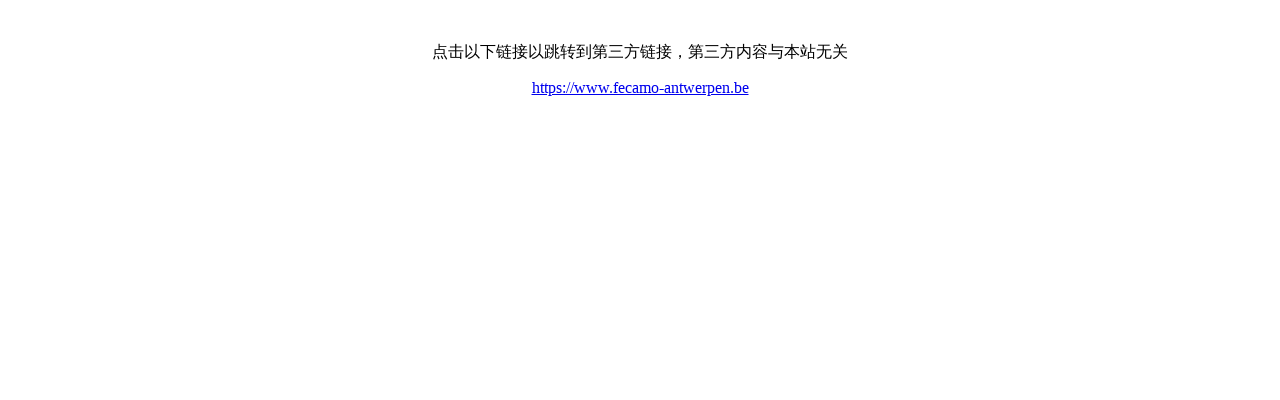

--- FILE ---
content_type: text/html; charset=gbk
request_url: http://club.dcrjs.com/link.php?url=https://www.fecamo-antwerpen.be
body_size: 174
content:
<html><body><center><br><p>点击以下链接以跳转到第三方链接，第三方内容与本站无关</p><a href="https://www.fecamo-antwerpen.be" target='_blank'>https://www.fecamo-antwerpen.be</a></center></body></html>